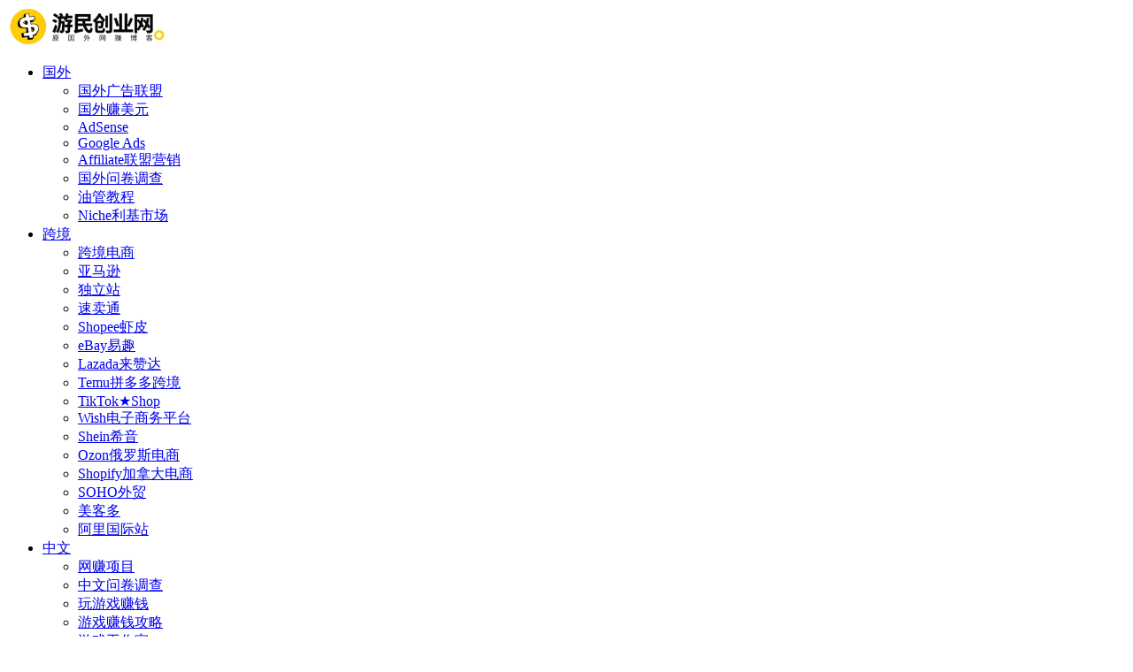

--- FILE ---
content_type: text/html; charset=UTF-8
request_url: https://www.guowaiwangzhuan.com/26670.html
body_size: 17308
content:
<!DOCTYPE HTML>
<html lang="zh-Hans">
<head>
<meta charset="UTF-8">
<meta http-equiv="X-UA-Compatible" content="IE=edge,chrome=1">
<meta name="viewport" content="width=device-width,minimum-scale=1.0,maximum-scale=1.0,user-scalable=no"/>
<meta name="apple-mobile-web-app-title" content="游民创业网">
<meta http-equiv="Cache-Control" content="no-siteapp">
<title>AIGC商业变现训练营，AI时代来临，焦虑不如行动，躬身入局是相当好的选择</title>
<meta name="keywords" content="AI 人工智能,VIP教程+资源（汇总）">
<meta name="description" content="这次的AI绘画商业变现陪跑营，重在实操，希望能帮助你入局AI，成为实干的AI破局者! 课程目录 1.高能学习路径+课程说明.html 2普通人如何利用Al绘画赚到第一桶金？.mp4 3_带你跑通头像定制的好生意.mp4 4.四维彩超|宝妈群体长期复利.mp4 5黑白线稿如何变成3D立体实物图？.mp4 6如何用SD做出赛博机车图？.mp4 7_SD实现商业模特换装，直接Al开店.mp4 8Al漫改真人照片是真是假？.mp4 9爆火的Al">
<link rel="shortcut icon" href="">
<meta name='robots' content='max-image-preview:large' />
<style id='wp-img-auto-sizes-contain-inline-css' type='text/css'>
img:is([sizes=auto i],[sizes^="auto," i]){contain-intrinsic-size:3000px 1500px}
/*# sourceURL=wp-img-auto-sizes-contain-inline-css */
</style>
<style id='classic-theme-styles-inline-css' type='text/css'>
/*! This file is auto-generated */
.wp-block-button__link{color:#fff;background-color:#32373c;border-radius:9999px;box-shadow:none;text-decoration:none;padding:calc(.667em + 2px) calc(1.333em + 2px);font-size:1.125em}.wp-block-file__button{background:#32373c;color:#fff;text-decoration:none}
/*# sourceURL=/wp-includes/css/classic-themes.min.css */
</style>
<!-- <link rel='stylesheet' id='modown-font-css' href='https://www.guowaiwangzhuan.com/wp-content/themes/modown/static/css/fonts.css' type='text/css' media='screen' /> -->
<!-- <link rel='stylesheet' id='modown-base-css' href='https://www.guowaiwangzhuan.com/wp-content/themes/modown/static/css/base.css' type='text/css' media='screen' /> -->
<link rel="stylesheet" type="text/css" href="//www.guowaiwangzhuan.com/wp-content/cache/wpfc-minified/kc4lvfot/dgnbe.css" media="screen"/>
<script src='//www.guowaiwangzhuan.com/wp-content/cache/wpfc-minified/llkt0o81/dgnbe.js' type="text/javascript"></script>
<!-- <script type="text/javascript" src="https://www.guowaiwangzhuan.com/wp-includes/js/jquery/jquery.min.js" id="jquery-core-js"></script> -->
<!-- <script type="text/javascript" src="https://www.guowaiwangzhuan.com/wp-includes/js/jquery/jquery-migrate.min.js" id="jquery-migrate-js"></script> -->
<link rel="https://api.w.org/" href="https://www.guowaiwangzhuan.com/wp-json/" /><link rel="alternate" title="JSON" type="application/json" href="https://www.guowaiwangzhuan.com/wp-json/wp/v2/posts/26670" /><style id="erphpdown-custom"></style>
<style>
.random-post-big-card-container.no-padding {
margin: 0 !important;
padding: 0 !important;
}
.random-post-big-card {
border-radius: 0;
overflow: hidden;
transition: all 0.3s ease;
margin: 0;
position: relative;
}
.random-post-big-image {
width: 100%;
position: relative;
overflow: hidden;
}
.random-post-big-image img {
width: 100%;
height: auto;
display: block;
transition: transform 0.3s ease;
}
.random-post-big-card:hover .random-post-big-image img {
transform: scale(1.05);
}
.fixed-tags-area {
position: absolute;
top: 0;
left: 0;
right: 0;
padding: 15px;
z-index: 2;
display: flex;
justify-content: space-between;
align-items: flex-start;
}
.image-overlay {
position: absolute;
bottom: 0;
left: 0;
right: 0;
padding: 30px 15px 5px;
background: linear-gradient(to top, rgba(0,0,0,0.7) 0%, rgba(0,0,0,0) 100%);
color: #fff;
z-index: 1;
}
.random-post-big-title {
margin: 0;
font-size: 16px;
line-height: 1.3;
color: #fff;
text-shadow: 0 2px 4px rgba(0,0,0,0.8);
display: -webkit-box;
-webkit-line-clamp: 2;
-webkit-box-orient: vertical;
overflow: hidden;
text-overflow: ellipsis;
max-height: 2.6em;
}
.random-post-big-title a {
color: #fff;
text-decoration: none;
}
.random-post-big-title a:hover {
color: #fff;
text-decoration: underline;
}
.post-date-overlay {
color: #fff;
text-shadow: 0 1px 2px rgba(0,0,0,0.8);
}
.post-day {
font-size: 22px;
font-weight: bold;
line-height: 1;
}
.post-month-year {
font-size: 12px;
line-height: 1.2;
opacity: 0.9;
}
.recommend-tag {
background: rgba(255, 59, 48, 0.9);
color: white;
padding: 4px 8px;
font-size: 12px;
border-radius: 3px;
font-weight: bold;
}
@media (max-width: 768px) {
.random-post-big-title {
font-size: 14px;
-webkit-line-clamp: 2;
max-height: 2.8em;
text-shadow: 0 1px 3px rgba(0,0,0,0.8);
}
.post-day {
font-size: 18px;
}
.post-month-year {
font-size: 10px;
}
.image-overlay {
padding: 25px 10px 10px;
}
.recommend-tag {
font-size: 10px;
padding: 3px 6px;
}
.fixed-tags-area {
padding: 10px;
}
.post-date-overlay {
text-shadow: 0 1px 3px rgba(0,0,0,0.8);
}
}
</style><link rel="icon" href="https://www.guowaiwangzhuan.com/wp-content/uploads/2024/05/2024050313480911.png" sizes="32x32" />
<link rel="icon" href="https://www.guowaiwangzhuan.com/wp-content/uploads/2024/05/2024050313480911.png" sizes="192x192" />
<link rel="apple-touch-icon" href="https://www.guowaiwangzhuan.com/wp-content/uploads/2024/05/2024050313480911.png" />
<meta name="msapplication-TileImage" content="https://www.guowaiwangzhuan.com/wp-content/uploads/2024/05/2024050313480911.png" />
<style type="text/css" id="wp-custom-css">
/* 正确引入MiSans字体 */
@import url('https://font.sec.miui.com/font/css?family=MiSans:400,700:MiSans');
.price {
font-family: 'MiSans', -apple-system, BlinkMacSystemFont, sans-serif;
font-size: 1em;
}		</style>
<script>var $ = jQuery;</script>
<style>
:root{--theme-color: #ff3700;--theme-color2: #ff3700;--theme-radius: 5px;}  .banner:after, body.home .swiper-container-fullwidth .swiper-slide:after{content:"";position:absolute;top:0;bottom:0;left:0;right:0;background:linear-gradient(180deg,rgba(0,0,0,.38) 0,rgba(0,0,0,.38) 3.5%,rgba(0,0,0,.379) 7%,rgba(0,0,0,.377) 10.35%,rgba(0,0,0,.375) 13.85%,rgba(0,0,0,.372) 17.35%,rgba(0,0,0,.369) 20.85%,rgba(0,0,0,.366) 24.35%,rgba(0,0,0,.364) 27.85%,rgba(0,0,0,.361) 31.35%,rgba(0,0,0,.358) 34.85%,rgba(0,0,0,.355) 38.35%,rgba(0,0,0,.353) 41.85%,rgba(0,0,0,.351) 45.35%,rgba(0,0,0,.35) 48.85%,rgba(0,0,0,.353) 52.35%,rgba(0,0,0,.36) 55.85%,rgba(0,0,0,.371) 59.35%,rgba(0,0,0,.385) 62.85%,rgba(0,0,0,.402) 66.35%,rgba(0,0,0,.42) 69.85%,rgba(0,0,0,.44) 73.35%,rgba(0,0,0,.46) 76.85%,rgba(0,0,0,.48) 80.35%,rgba(0,0,0,.498) 83.85%,rgba(0,0,0,.515) 87.35%,rgba(0,0,0,.529) 90.85%,rgba(0,0,0,.54) 94.35%,rgba(0,0,0,.547) 97.85%,rgba(0,0,0,.55));z-index:9}
.banner{height: 250px;}
@media (max-width: 768px){
.banner{height: 250px !important;}
}
.banner-archive:after, body.home .swiper-container-fullwidth .swiper-slide:after, .mocats .moli .moli-header:after{content:"";position:absolute;top:0;bottom:0;left:0;right:0;background:linear-gradient(180deg,rgba(0,0,0,.38) 0,rgba(0,0,0,.38) 3.5%,rgba(0,0,0,.379) 7%,rgba(0,0,0,.377) 10.35%,rgba(0,0,0,.375) 13.85%,rgba(0,0,0,.372) 17.35%,rgba(0,0,0,.369) 20.85%,rgba(0,0,0,.366) 24.35%,rgba(0,0,0,.364) 27.85%,rgba(0,0,0,.361) 31.35%,rgba(0,0,0,.358) 34.85%,rgba(0,0,0,.355) 38.35%,rgba(0,0,0,.353) 41.85%,rgba(0,0,0,.351) 45.35%,rgba(0,0,0,.35) 48.85%,rgba(0,0,0,.353) 52.35%,rgba(0,0,0,.36) 55.85%,rgba(0,0,0,.371) 59.35%,rgba(0,0,0,.385) 62.85%,rgba(0,0,0,.402) 66.35%,rgba(0,0,0,.42) 69.85%,rgba(0,0,0,.44) 73.35%,rgba(0,0,0,.46) 76.85%,rgba(0,0,0,.48) 80.35%,rgba(0,0,0,.498) 83.85%,rgba(0,0,0,.515) 87.35%,rgba(0,0,0,.529) 90.85%,rgba(0,0,0,.54) 94.35%,rgba(0,0,0,.547) 97.85%,rgba(0,0,0,.55));z-index:9}
.mocats .moli ul li{padding-right: 0}
.mocats .moli ul span{display:none !important;}
.article-content img{display:block;}
.erphpdown-box, .erphpdown, .article-content .erphpdown-content-vip{background: transparent !important;border: 2px dashed var(--theme-color);}
.erphpdown-box .erphpdown-title{display: inline-block;}
.logo a img{width:180px;height:auto;max-height:100%}@media (max-width: 1024px){.logo a img{width:100px;height:auto;max-height:100%}}.footer-widget{width:calc(21% - 20px);}@media (max-width: 768px){.footer-widget{width:calc(50% - 20px);margin-bottom:25px}
.footer-widget:first-child{width:calc(100% - 20px);padding-right: 0}
.footer-widget:last-child{width:calc(100% - 20px);padding-left: 0;margin-bottom: 0}}.home-cathumbs .items .item h4, .home-cathumbs .items .item a:before{display:none}@media (max-width: 768px){.nav-right .nav-vip{padding: 4.5px 3px 5px;}.topbar{display:none}body.has-topbar{margin-top:60px}body.has-topbar .header{top:0}body.has-topbar .search-wrap.show{top:60px}}@media (max-width:480px){}</style><style id='global-styles-inline-css' type='text/css'>
:root{--wp--preset--aspect-ratio--square: 1;--wp--preset--aspect-ratio--4-3: 4/3;--wp--preset--aspect-ratio--3-4: 3/4;--wp--preset--aspect-ratio--3-2: 3/2;--wp--preset--aspect-ratio--2-3: 2/3;--wp--preset--aspect-ratio--16-9: 16/9;--wp--preset--aspect-ratio--9-16: 9/16;--wp--preset--color--black: #000000;--wp--preset--color--cyan-bluish-gray: #abb8c3;--wp--preset--color--white: #ffffff;--wp--preset--color--pale-pink: #f78da7;--wp--preset--color--vivid-red: #cf2e2e;--wp--preset--color--luminous-vivid-orange: #ff6900;--wp--preset--color--luminous-vivid-amber: #fcb900;--wp--preset--color--light-green-cyan: #7bdcb5;--wp--preset--color--vivid-green-cyan: #00d084;--wp--preset--color--pale-cyan-blue: #8ed1fc;--wp--preset--color--vivid-cyan-blue: #0693e3;--wp--preset--color--vivid-purple: #9b51e0;--wp--preset--gradient--vivid-cyan-blue-to-vivid-purple: linear-gradient(135deg,rgb(6,147,227) 0%,rgb(155,81,224) 100%);--wp--preset--gradient--light-green-cyan-to-vivid-green-cyan: linear-gradient(135deg,rgb(122,220,180) 0%,rgb(0,208,130) 100%);--wp--preset--gradient--luminous-vivid-amber-to-luminous-vivid-orange: linear-gradient(135deg,rgb(252,185,0) 0%,rgb(255,105,0) 100%);--wp--preset--gradient--luminous-vivid-orange-to-vivid-red: linear-gradient(135deg,rgb(255,105,0) 0%,rgb(207,46,46) 100%);--wp--preset--gradient--very-light-gray-to-cyan-bluish-gray: linear-gradient(135deg,rgb(238,238,238) 0%,rgb(169,184,195) 100%);--wp--preset--gradient--cool-to-warm-spectrum: linear-gradient(135deg,rgb(74,234,220) 0%,rgb(151,120,209) 20%,rgb(207,42,186) 40%,rgb(238,44,130) 60%,rgb(251,105,98) 80%,rgb(254,248,76) 100%);--wp--preset--gradient--blush-light-purple: linear-gradient(135deg,rgb(255,206,236) 0%,rgb(152,150,240) 100%);--wp--preset--gradient--blush-bordeaux: linear-gradient(135deg,rgb(254,205,165) 0%,rgb(254,45,45) 50%,rgb(107,0,62) 100%);--wp--preset--gradient--luminous-dusk: linear-gradient(135deg,rgb(255,203,112) 0%,rgb(199,81,192) 50%,rgb(65,88,208) 100%);--wp--preset--gradient--pale-ocean: linear-gradient(135deg,rgb(255,245,203) 0%,rgb(182,227,212) 50%,rgb(51,167,181) 100%);--wp--preset--gradient--electric-grass: linear-gradient(135deg,rgb(202,248,128) 0%,rgb(113,206,126) 100%);--wp--preset--gradient--midnight: linear-gradient(135deg,rgb(2,3,129) 0%,rgb(40,116,252) 100%);--wp--preset--font-size--small: 13px;--wp--preset--font-size--medium: 20px;--wp--preset--font-size--large: 36px;--wp--preset--font-size--x-large: 42px;--wp--preset--spacing--20: 0.44rem;--wp--preset--spacing--30: 0.67rem;--wp--preset--spacing--40: 1rem;--wp--preset--spacing--50: 1.5rem;--wp--preset--spacing--60: 2.25rem;--wp--preset--spacing--70: 3.38rem;--wp--preset--spacing--80: 5.06rem;--wp--preset--shadow--natural: 6px 6px 9px rgba(0, 0, 0, 0.2);--wp--preset--shadow--deep: 12px 12px 50px rgba(0, 0, 0, 0.4);--wp--preset--shadow--sharp: 6px 6px 0px rgba(0, 0, 0, 0.2);--wp--preset--shadow--outlined: 6px 6px 0px -3px rgb(255, 255, 255), 6px 6px rgb(0, 0, 0);--wp--preset--shadow--crisp: 6px 6px 0px rgb(0, 0, 0);}:where(.is-layout-flex){gap: 0.5em;}:where(.is-layout-grid){gap: 0.5em;}body .is-layout-flex{display: flex;}.is-layout-flex{flex-wrap: wrap;align-items: center;}.is-layout-flex > :is(*, div){margin: 0;}body .is-layout-grid{display: grid;}.is-layout-grid > :is(*, div){margin: 0;}:where(.wp-block-columns.is-layout-flex){gap: 2em;}:where(.wp-block-columns.is-layout-grid){gap: 2em;}:where(.wp-block-post-template.is-layout-flex){gap: 1.25em;}:where(.wp-block-post-template.is-layout-grid){gap: 1.25em;}.has-black-color{color: var(--wp--preset--color--black) !important;}.has-cyan-bluish-gray-color{color: var(--wp--preset--color--cyan-bluish-gray) !important;}.has-white-color{color: var(--wp--preset--color--white) !important;}.has-pale-pink-color{color: var(--wp--preset--color--pale-pink) !important;}.has-vivid-red-color{color: var(--wp--preset--color--vivid-red) !important;}.has-luminous-vivid-orange-color{color: var(--wp--preset--color--luminous-vivid-orange) !important;}.has-luminous-vivid-amber-color{color: var(--wp--preset--color--luminous-vivid-amber) !important;}.has-light-green-cyan-color{color: var(--wp--preset--color--light-green-cyan) !important;}.has-vivid-green-cyan-color{color: var(--wp--preset--color--vivid-green-cyan) !important;}.has-pale-cyan-blue-color{color: var(--wp--preset--color--pale-cyan-blue) !important;}.has-vivid-cyan-blue-color{color: var(--wp--preset--color--vivid-cyan-blue) !important;}.has-vivid-purple-color{color: var(--wp--preset--color--vivid-purple) !important;}.has-black-background-color{background-color: var(--wp--preset--color--black) !important;}.has-cyan-bluish-gray-background-color{background-color: var(--wp--preset--color--cyan-bluish-gray) !important;}.has-white-background-color{background-color: var(--wp--preset--color--white) !important;}.has-pale-pink-background-color{background-color: var(--wp--preset--color--pale-pink) !important;}.has-vivid-red-background-color{background-color: var(--wp--preset--color--vivid-red) !important;}.has-luminous-vivid-orange-background-color{background-color: var(--wp--preset--color--luminous-vivid-orange) !important;}.has-luminous-vivid-amber-background-color{background-color: var(--wp--preset--color--luminous-vivid-amber) !important;}.has-light-green-cyan-background-color{background-color: var(--wp--preset--color--light-green-cyan) !important;}.has-vivid-green-cyan-background-color{background-color: var(--wp--preset--color--vivid-green-cyan) !important;}.has-pale-cyan-blue-background-color{background-color: var(--wp--preset--color--pale-cyan-blue) !important;}.has-vivid-cyan-blue-background-color{background-color: var(--wp--preset--color--vivid-cyan-blue) !important;}.has-vivid-purple-background-color{background-color: var(--wp--preset--color--vivid-purple) !important;}.has-black-border-color{border-color: var(--wp--preset--color--black) !important;}.has-cyan-bluish-gray-border-color{border-color: var(--wp--preset--color--cyan-bluish-gray) !important;}.has-white-border-color{border-color: var(--wp--preset--color--white) !important;}.has-pale-pink-border-color{border-color: var(--wp--preset--color--pale-pink) !important;}.has-vivid-red-border-color{border-color: var(--wp--preset--color--vivid-red) !important;}.has-luminous-vivid-orange-border-color{border-color: var(--wp--preset--color--luminous-vivid-orange) !important;}.has-luminous-vivid-amber-border-color{border-color: var(--wp--preset--color--luminous-vivid-amber) !important;}.has-light-green-cyan-border-color{border-color: var(--wp--preset--color--light-green-cyan) !important;}.has-vivid-green-cyan-border-color{border-color: var(--wp--preset--color--vivid-green-cyan) !important;}.has-pale-cyan-blue-border-color{border-color: var(--wp--preset--color--pale-cyan-blue) !important;}.has-vivid-cyan-blue-border-color{border-color: var(--wp--preset--color--vivid-cyan-blue) !important;}.has-vivid-purple-border-color{border-color: var(--wp--preset--color--vivid-purple) !important;}.has-vivid-cyan-blue-to-vivid-purple-gradient-background{background: var(--wp--preset--gradient--vivid-cyan-blue-to-vivid-purple) !important;}.has-light-green-cyan-to-vivid-green-cyan-gradient-background{background: var(--wp--preset--gradient--light-green-cyan-to-vivid-green-cyan) !important;}.has-luminous-vivid-amber-to-luminous-vivid-orange-gradient-background{background: var(--wp--preset--gradient--luminous-vivid-amber-to-luminous-vivid-orange) !important;}.has-luminous-vivid-orange-to-vivid-red-gradient-background{background: var(--wp--preset--gradient--luminous-vivid-orange-to-vivid-red) !important;}.has-very-light-gray-to-cyan-bluish-gray-gradient-background{background: var(--wp--preset--gradient--very-light-gray-to-cyan-bluish-gray) !important;}.has-cool-to-warm-spectrum-gradient-background{background: var(--wp--preset--gradient--cool-to-warm-spectrum) !important;}.has-blush-light-purple-gradient-background{background: var(--wp--preset--gradient--blush-light-purple) !important;}.has-blush-bordeaux-gradient-background{background: var(--wp--preset--gradient--blush-bordeaux) !important;}.has-luminous-dusk-gradient-background{background: var(--wp--preset--gradient--luminous-dusk) !important;}.has-pale-ocean-gradient-background{background: var(--wp--preset--gradient--pale-ocean) !important;}.has-electric-grass-gradient-background{background: var(--wp--preset--gradient--electric-grass) !important;}.has-midnight-gradient-background{background: var(--wp--preset--gradient--midnight) !important;}.has-small-font-size{font-size: var(--wp--preset--font-size--small) !important;}.has-medium-font-size{font-size: var(--wp--preset--font-size--medium) !important;}.has-large-font-size{font-size: var(--wp--preset--font-size--large) !important;}.has-x-large-font-size{font-size: var(--wp--preset--font-size--x-large) !important;}
/*# sourceURL=global-styles-inline-css */
</style>
</head>
<body class="wp-singular post-template-default single single-post postid-26670 single-format-standard wp-theme-modown">
<header class="header">
<div class="container clearfix">
<div class="logo scaning">
<a href="https://www.guowaiwangzhuan.com" title="游民创业网"><img src="https://www.guowaiwangzhuan.com/img/logo.png" data-light="https://www.guowaiwangzhuan.com/img/logo.png" data-dark="https://www.guowaiwangzhuan.com/img/hlogo.png" alt="游民创业网" /></a>
</div>
<ul class="nav-main">
<li id="menu-item-48347" class="menu-item menu-item-type-custom menu-item-object-custom menu-item-has-children menu-item-48347"><a href="#"><i class="icon icon-message"></i> 国外</a>
<ul class="sub-menu">
<li id="menu-item-16" class="menu-item menu-item-type-taxonomy menu-item-object-category menu-item-16"><a href="https://www.guowaiwangzhuan.com/guowaiguanggaolianmeng">国外广告联盟</a></li>
<li id="menu-item-18963" class="menu-item menu-item-type-taxonomy menu-item-object-category menu-item-18963"><a href="https://www.guowaiwangzhuan.com/xiangmu">国外赚美元</a></li>
<li id="menu-item-17" class="menu-item menu-item-type-taxonomy menu-item-object-category menu-item-17"><a href="https://www.guowaiwangzhuan.com/adsense">AdSense</a></li>
<li id="menu-item-66512" class="menu-item menu-item-type-taxonomy menu-item-object-category menu-item-66512"><a href="https://www.guowaiwangzhuan.com/google-ads">Google Ads</a></li>
<li id="menu-item-20" class="menu-item menu-item-type-taxonomy menu-item-object-category menu-item-20"><a href="https://www.guowaiwangzhuan.com/affiliate">Affiliate联盟营销</a></li>
<li id="menu-item-16523" class="menu-item menu-item-type-taxonomy menu-item-object-category menu-item-16523"><a href="https://www.guowaiwangzhuan.com/wenjuandiaocha">国外问卷调查</a></li>
<li id="menu-item-61036" class="menu-item menu-item-type-taxonomy menu-item-object-category menu-item-61036"><a href="https://www.guowaiwangzhuan.com/youtube">油管教程</a></li>
<li id="menu-item-6611" class="menu-item menu-item-type-taxonomy menu-item-object-category menu-item-6611"><a href="https://www.guowaiwangzhuan.com/niche">Niche利基市场</a></li>
</ul>
</li>
<li id="menu-item-61473" class="menu-item menu-item-type-custom menu-item-object-custom menu-item-has-children menu-item-61473"><a href="#"><i class="icon icon-paypal"></i> 跨境</a>
<ul class="sub-menu">
<li id="menu-item-61920" class="menu-item menu-item-type-taxonomy menu-item-object-category menu-item-61920"><a href="https://www.guowaiwangzhuan.com/kuajingdianshang">跨境电商</a></li>
<li id="menu-item-21" class="menu-item menu-item-type-taxonomy menu-item-object-category menu-item-21"><a href="https://www.guowaiwangzhuan.com/amazon">亚马逊</a></li>
<li id="menu-item-60524" class="menu-item menu-item-type-taxonomy menu-item-object-category menu-item-60524"><a href="https://www.guowaiwangzhuan.com/dulizhan">独立站</a></li>
<li id="menu-item-61474" class="menu-item menu-item-type-taxonomy menu-item-object-category menu-item-61474"><a href="https://www.guowaiwangzhuan.com/sumaitong">速卖通</a></li>
<li id="menu-item-61680" class="menu-item menu-item-type-taxonomy menu-item-object-category menu-item-61680"><a href="https://www.guowaiwangzhuan.com/shopee">Shopee虾皮</a></li>
<li id="menu-item-61915" class="menu-item menu-item-type-taxonomy menu-item-object-category menu-item-61915"><a href="https://www.guowaiwangzhuan.com/ebay">eBay易趣</a></li>
<li id="menu-item-61916" class="menu-item menu-item-type-taxonomy menu-item-object-category menu-item-61916"><a href="https://www.guowaiwangzhuan.com/lazada">Lazada来赞达</a></li>
<li id="menu-item-61917" class="menu-item menu-item-type-taxonomy menu-item-object-category menu-item-61917"><a href="https://www.guowaiwangzhuan.com/temu">Temu拼多多跨境</a></li>
<li id="menu-item-61918" class="menu-item menu-item-type-taxonomy menu-item-object-category menu-item-61918"><a href="https://www.guowaiwangzhuan.com/tiktok">TikTok★Shop</a></li>
<li id="menu-item-61919" class="menu-item menu-item-type-taxonomy menu-item-object-category menu-item-61919"><a href="https://www.guowaiwangzhuan.com/wish">Wish电子商务平台</a></li>
<li id="menu-item-62573" class="menu-item menu-item-type-taxonomy menu-item-object-category menu-item-62573"><a href="https://www.guowaiwangzhuan.com/shein">Shein希音</a></li>
<li id="menu-item-62651" class="menu-item menu-item-type-taxonomy menu-item-object-category menu-item-62651"><a href="https://www.guowaiwangzhuan.com/ozon">Ozon俄罗斯电商</a></li>
<li id="menu-item-62606" class="menu-item menu-item-type-taxonomy menu-item-object-category menu-item-62606"><a href="https://www.guowaiwangzhuan.com/shopify">Shopify加拿大电商</a></li>
<li id="menu-item-62724" class="menu-item menu-item-type-taxonomy menu-item-object-category menu-item-62724"><a href="https://www.guowaiwangzhuan.com/soho">SOHO外贸</a></li>
<li id="menu-item-62687" class="menu-item menu-item-type-taxonomy menu-item-object-category menu-item-62687"><a href="https://www.guowaiwangzhuan.com/meikeduo">美客多</a></li>
<li id="menu-item-67025" class="menu-item menu-item-type-taxonomy menu-item-object-category menu-item-67025"><a href="https://www.guowaiwangzhuan.com/alibaba">阿里国际站</a></li>
</ul>
</li>
<li id="menu-item-48348" class="menu-item menu-item-type-custom menu-item-object-custom menu-item-has-children menu-item-48348"><a href="#"><i class="icon icon-withdraws"></i> 中文</a>
<ul class="sub-menu">
<li id="menu-item-18964" class="menu-item menu-item-type-taxonomy menu-item-object-category menu-item-18964"><a href="https://www.guowaiwangzhuan.com/wangzhuan">网赚项目</a></li>
<li id="menu-item-84968" class="menu-item menu-item-type-taxonomy menu-item-object-category menu-item-84968"><a href="https://www.guowaiwangzhuan.com/wenjuan">中文问卷调查</a></li>
<li id="menu-item-18962" class="menu-item menu-item-type-taxonomy menu-item-object-category menu-item-18962"><a href="https://www.guowaiwangzhuan.com/youxizhuanqian">玩游戏赚钱</a></li>
<li id="menu-item-16526" class="menu-item menu-item-type-taxonomy menu-item-object-category menu-item-16526"><a href="https://www.guowaiwangzhuan.com/youxizhuanqiangonglue">游戏赚钱攻略</a></li>
<li id="menu-item-16525" class="menu-item menu-item-type-taxonomy menu-item-object-category menu-item-16525"><a href="https://www.guowaiwangzhuan.com/youxigongzuoshi">游戏工作室</a></li>
<li id="menu-item-64158" class="menu-item menu-item-type-taxonomy menu-item-object-category menu-item-64158"><a href="https://www.guowaiwangzhuan.com/hulianwangchuangyexiangmu">互联网创业</a></li>
</ul>
</li>
<li id="menu-item-48349" class="menu-item menu-item-type-custom menu-item-object-custom menu-item-has-children menu-item-48349"><a href="#"><i class="icon icon-money"></i> 副业</a>
<ul class="sub-menu">
<li id="menu-item-18965" class="menu-item menu-item-type-taxonomy menu-item-object-category menu-item-18965"><a href="https://www.guowaiwangzhuan.com/fuye">副业赚钱</a></li>
<li id="menu-item-16300" class="menu-item menu-item-type-taxonomy menu-item-object-category menu-item-16300"><a href="https://www.guowaiwangzhuan.com/jianzhizhuanqian">下班赚钱</a></li>
<li id="menu-item-16524" class="menu-item menu-item-type-taxonomy menu-item-object-category menu-item-16524"><a href="https://www.guowaiwangzhuan.com/shoujizhuanqian">手机赚钱</a></li>
<li id="menu-item-113861" class="menu-item menu-item-type-taxonomy menu-item-object-category menu-item-113861"><a href="https://www.guowaiwangzhuan.com/banzhuanyouxi">搬砖游戏</a></li>
<li id="menu-item-16529" class="menu-item menu-item-type-taxonomy menu-item-object-category menu-item-16529"><a href="https://www.guowaiwangzhuan.com/zhuanqianxiangmu">赚钱门路</a></li>
<li id="menu-item-70476" class="menu-item menu-item-type-taxonomy menu-item-object-category menu-item-70476"><a href="https://www.guowaiwangzhuan.com/ditanchuangye">地摊创业</a></li>
<li id="menu-item-68309" class="menu-item menu-item-type-taxonomy menu-item-object-category menu-item-68309"><a href="https://www.guowaiwangzhuan.com/chuangyegushi">创业故事</a></li>
<li id="menu-item-64197" class="menu-item menu-item-type-taxonomy menu-item-object-category menu-item-64197"><a href="https://www.guowaiwangzhuan.com/chuangyexiangmu">创业路子</a></li>
<li id="menu-item-79475" class="menu-item menu-item-type-taxonomy menu-item-object-category menu-item-79475"><a href="https://www.guowaiwangzhuan.com/zhuanqianruanjian">赚钱软件</a></li>
<li id="menu-item-82661" class="menu-item menu-item-type-taxonomy menu-item-object-category menu-item-82661"><a href="https://www.guowaiwangzhuan.com/xiaoshengyi">小生意</a></li>
<li id="menu-item-87882" class="menu-item menu-item-type-taxonomy menu-item-object-category menu-item-87882"><a href="https://www.guowaiwangzhuan.com/kaidian">开店加盟</a></li>
<li id="menu-item-79598" class="menu-item menu-item-type-taxonomy menu-item-object-category menu-item-79598"><a href="https://www.guowaiwangzhuan.com/zahui">赚钱杂谈</a></li>
</ul>
</li>
<li id="menu-item-49197" class="menu-item menu-item-type-custom menu-item-object-custom menu-item-has-children menu-item-49197"><a href="#"><i class="icon icon-cart"></i> 电商</a>
<ul class="sub-menu">
<li id="menu-item-34090" class="menu-item menu-item-type-taxonomy menu-item-object-category menu-item-34090"><a href="https://www.guowaiwangzhuan.com/dianshang">抖音电商</a></li>
<li id="menu-item-49149" class="menu-item menu-item-type-taxonomy menu-item-object-category menu-item-49149"><a href="https://www.guowaiwangzhuan.com/jingdongdianshang">京东电商</a></li>
<li id="menu-item-49152" class="menu-item menu-item-type-taxonomy menu-item-object-category menu-item-49152"><a href="https://www.guowaiwangzhuan.com/pinduoduo">拼多多</a></li>
<li id="menu-item-86282" class="menu-item menu-item-type-taxonomy menu-item-object-category menu-item-86282"><a href="https://www.guowaiwangzhuan.com/taobaoke">淘宝客</a></li>
<li id="menu-item-49153" class="menu-item menu-item-type-taxonomy menu-item-object-category menu-item-49153"><a href="https://www.guowaiwangzhuan.com/taobaodianshang">淘宝电商</a></li>
<li id="menu-item-49154" class="menu-item menu-item-type-taxonomy menu-item-object-category menu-item-49154"><a href="https://www.guowaiwangzhuan.com/xianyu">闲鱼电商</a></li>
</ul>
</li>
<li id="menu-item-48350" class="menu-item menu-item-type-custom menu-item-object-custom menu-item-has-children menu-item-48350"><a href="#"><i class="icon icon-play"></i> 媒体</a>
<ul class="sub-menu">
<li id="menu-item-35280" class="menu-item menu-item-type-taxonomy menu-item-object-category menu-item-35280"><a href="https://www.guowaiwangzhuan.com/zimeiti">自媒体</a></li>
<li id="menu-item-71824" class="menu-item menu-item-type-taxonomy menu-item-object-category menu-item-71824"><a href="https://www.guowaiwangzhuan.com/duanshipin">短视频</a></li>
<li id="menu-item-79436" class="menu-item menu-item-type-taxonomy menu-item-object-category menu-item-79436"><a href="https://www.guowaiwangzhuan.com/duanju">短剧赚钱</a></li>
<li id="menu-item-49155" class="menu-item menu-item-type-taxonomy menu-item-object-category menu-item-49155"><a href="https://www.guowaiwangzhuan.com/xiaohongshu">小红书</a></li>
<li id="menu-item-59104" class="menu-item menu-item-type-taxonomy menu-item-object-category menu-item-59104"><a href="https://www.guowaiwangzhuan.com/kuaishou">快手</a></li>
<li id="menu-item-59116" class="menu-item menu-item-type-taxonomy menu-item-object-category menu-item-59116"><a href="https://www.guowaiwangzhuan.com/weibo">微博</a></li>
<li id="menu-item-59123" class="menu-item menu-item-type-taxonomy menu-item-object-category menu-item-59123"><a href="https://www.guowaiwangzhuan.com/douyin">抖音</a></li>
<li id="menu-item-35279" class="menu-item menu-item-type-taxonomy menu-item-object-category menu-item-35279"><a href="https://www.guowaiwangzhuan.com/siyuyinliu">私域引流</a></li>
<li id="menu-item-70702" class="menu-item menu-item-type-taxonomy menu-item-object-category menu-item-70702"><a href="https://www.guowaiwangzhuan.com/toutiao">今日头条</a></li>
<li id="menu-item-76977" class="menu-item menu-item-type-taxonomy menu-item-object-category menu-item-76977"><a href="https://www.guowaiwangzhuan.com/facebook">facebook脸书</a></li>
<li id="menu-item-59502" class="menu-item menu-item-type-taxonomy menu-item-object-category menu-item-59502"><a href="https://www.guowaiwangzhuan.com/gongzhonghao">微信/视频号/公众号</a></li>
</ul>
</li>
<li id="menu-item-48351" class="menu-item menu-item-type-custom menu-item-object-custom menu-item-has-children menu-item-48351"><a href="#"><i class="icon icon-cover"></i> 杂烩</a>
<ul class="sub-menu">
<li id="menu-item-18961" class="menu-item menu-item-type-taxonomy menu-item-object-category menu-item-18961"><a href="https://www.guowaiwangzhuan.com/zatan">大杂烩</a></li>
<li id="menu-item-16528" class="menu-item menu-item-type-taxonomy menu-item-object-category menu-item-16528"><a href="https://www.guowaiwangzhuan.com/seo">SEO</a></li>
<li id="menu-item-16520" class="menu-item menu-item-type-taxonomy menu-item-object-category menu-item-16520"><a href="https://www.guowaiwangzhuan.com/word-press">WordPress</a></li>
<li id="menu-item-81656" class="menu-item menu-item-type-custom menu-item-object-custom menu-item-has-children menu-item-81656"><a href="#">Typecho</a>
<ul class="sub-menu">
<li id="menu-item-40546" class="menu-item menu-item-type-taxonomy menu-item-object-category menu-item-40546"><a href="https://www.guowaiwangzhuan.com/typechochajian">Typecho插件</a></li>
<li id="menu-item-40500" class="menu-item menu-item-type-taxonomy menu-item-object-category menu-item-40500"><a href="https://www.guowaiwangzhuan.com/typecho">Typecho主题模板</a></li>
</ul>
</li>
<li id="menu-item-83405" class="menu-item menu-item-type-taxonomy menu-item-object-category menu-item-83405"><a href="https://www.guowaiwangzhuan.com/ymjz">域名建站</a></li>
</ul>
</li>
<li id="menu-item-81098" class="menu-item menu-item-type-custom menu-item-object-custom menu-item-has-children menu-item-81098"><a href="#">🚀 <b style="color:#ff3700">VIP项目</b><t>尊享</t></a>
<ul class="sub-menu">
<li id="menu-item-20508" class="menu-item menu-item-type-taxonomy menu-item-object-category menu-item-20508"><a href="https://www.guowaiwangzhuan.com/vipxiangmu">VIP 中文赚钱课程</a></li>
<li id="menu-item-18960" class="menu-item menu-item-type-taxonomy menu-item-object-category menu-item-18960"><a href="https://www.guowaiwangzhuan.com/vipgwxm">VIP 国外赚美元</a></li>
<li id="menu-item-65587" class="menu-item menu-item-type-taxonomy menu-item-object-category menu-item-65587"><a href="https://www.guowaiwangzhuan.com/vipkuajing">VIP 跨境电商</a></li>
<li id="menu-item-20506" class="menu-item menu-item-type-taxonomy menu-item-object-category menu-item-20506"><a href="https://www.guowaiwangzhuan.com/vipzmt">VIP 自媒体/私域引流</a></li>
<li id="menu-item-91051" class="menu-item menu-item-type-taxonomy menu-item-object-category menu-item-91051"><a href="https://www.guowaiwangzhuan.com/vip-xiaohongshu">VIP 小红书</a></li>
<li id="menu-item-91593" class="menu-item menu-item-type-taxonomy menu-item-object-category menu-item-91593"><a href="https://www.guowaiwangzhuan.com/vip-douyin">VIP 抖音</a></li>
<li id="menu-item-32127" class="menu-item menu-item-type-taxonomy menu-item-object-category menu-item-32127"><a href="https://www.guowaiwangzhuan.com/vip-dianshang">VIP 电商课程</a></li>
<li id="menu-item-99561" class="menu-item menu-item-type-taxonomy menu-item-object-category menu-item-99561"><a href="https://www.guowaiwangzhuan.com/vip-xianyu">VIP 闲鱼</a></li>
<li id="menu-item-71932" class="menu-item menu-item-type-taxonomy menu-item-object-category current-post-ancestor current-menu-parent current-post-parent menu-item-71932"><a href="https://www.guowaiwangzhuan.com/ai">AI+人工智能</a></li>
<li id="menu-item-20507" class="menu-item menu-item-type-taxonomy menu-item-object-category menu-item-20507"><a href="https://www.guowaiwangzhuan.com/vipdzh">VIP 资源/大杂烩</a></li>
<li id="menu-item-87485" class="menu-item menu-item-type-taxonomy menu-item-object-category menu-item-87485"><a href="https://www.guowaiwangzhuan.com/zsvip"><b style="color:#ff3700">终身VIP专属项目</b></a></li>
</ul>
</li>
</ul>
<ul class="nav-right">
<li class="nav-vip">
<a href="https://www.guowaiwangzhuan.com/vip"><i class="icon icon-vip"></i></a>
</li>
<li class="nav-search">
<a href="javascript:;" class="search-loader" title="搜索"><i class="icon icon-search"></i></a>
</li>
<li class="nav-login no"><a href="https://www.guowaiwangzhuan.com/login?redirect_to=https://www.guowaiwangzhuan.com/26670.html" class="signin-loader" rel="nofollow"><i class="icon icon-user"></i><span>登录</span></a><b class="nav-line"></b><a href="https://www.guowaiwangzhuan.com/login?action=register&redirect_to=https://www.guowaiwangzhuan.com/26670.html" class="reg signup-loader" rel="nofollow"><span>注册</span></a></li>
<li class="nav-button"><a href="javascript:;" class="nav-loader"><i class="icon icon-menu"></i></a></li>
</ul>
</div>
</header>
<div class="search-wrap">
<div class="container search-wrap-container">
<form action="https://www.guowaiwangzhuan.com/" class="search-form" method="get">
<input autocomplete="off" class="search-input" name="s" placeholder="输入关键字回车" type="text">
<button class="search-btn" type="submit"><i class="icon icon-search"></i>搜索</button>
<i class="icon icon-close"></i>
<input type="hidden" name="cat" class="search-cat-val">
</form>
</div>
</div><div class="main">
<div class="container clearfix">
<div class="content-wrap">
<div class="content">
<div class="modown-ad" ><p style="margin-bottom: 10px;"><a href="https://www.guowaiwangzhuan.com/" target="_blank"><img src="https://www.guowaiwangzhuan.com/img/topvip.png" alt="挣钱达人"></a></p>
<!DOCTYPE html>
<html lang="zh-CN">
<head>
<meta charset="UTF-8">
<meta name="viewport" content="width=device-width, initial-scale=1.0">
<style>
:root {
--primary-red: #ff5f33;
--secondary-blue: #ff3700;
--ad-tag-color: #ff5f33;
}
.ad-wrapper {
position: relative;
max-width: 1200px;
margin: 10px auto;
}
.ad-container {
display: grid;
grid-template-columns: repeat(5, minmax(0, 1fr));
gap: 10px;
padding: 1rem;
background: #fff;
border: 1px solid #e0e0e0;
position: relative;
}
/* 修改后的竖排广告标识 */
.ad-badge {
position: absolute;
bottom: 5px;
right: 3px;
background: #fff;
color: #999;
font-size: 10px;
padding: 1px 1px;  /* 调整padding适应竖排 */
border: 1px solid #e0e0e0;
border-radius: 2px 0 0 0;
z-index: 1;
box-shadow: -1px -1px 0 #fff;
writing-mode: vertical-rl; /* 新增竖排属性 */
text-orientation: upright; /* 保持文字直立 */
letter-spacing: 1px; /* 增加字间距 */
line-height: 1.2; /* 优化行高 */
}
.ad-item {
display: flex;
align-items: baseline;
}
.ad-item::before {
content: "•";
color: #ccc;
font-weight: 900;
margin-right: 4px;
font-size: 14px;
line-height: 1;
}
.ad-link {
color: #595855;
text-decoration: none;
font-size: 14px;
font-weight: 700;
line-height: 1.3;
transition: transform 0.2s;
flex: 1;
text-align: left;
padding-right: 10px;
}
.ad-link.blue-text {
color: var(--secondary-blue);
}
.ad-link:hover {
transform: translateX(3px);
}
.ad-link span {
color: #666;
font-weight: 400;
margin-left: 4px;
}
/* 响应式优化 */
@media (max-width: 1024px) {
.ad-container {
grid-template-columns: repeat(3, 1fr);
}
}
@media (max-width: 768px) {
.ad-container {
grid-template-columns: repeat(2, 1fr);
gap: 12px;
padding: 0.8rem;
}
.ad-link {
font-size: 13px;
}
.ad-item::before {
font-size: 13px;
}
}
@media (max-width: 480px) {
.ad-container {
grid-template-columns: 1fr;
}
.ad-link {
padding-right: 0;
}
.ad-badge {
font-size: 11px;
padding: 4px 2px; /* 移动端微调 */
letter-spacing: 1px;
}
}
</style>
</head>
<body>
<div class="ad-wrapper">
<div class="ad-container">
<!-- 第一排 -->
<div class="ad-item">
<a href="https://www.guowaiwangzhuan.com/87534.html" class="ad-link" rel="noopener" target="_blank">国外调查千刀流实战营</a>
</div>
<div class="ad-item">
<a href="https://www.guowaiwangzhuan.com/89010.html" class="ad-link blue-text" rel="noopener" target="_blank">零成本，无脑搬砖赚钱</a>
</div>
<div class="ad-item">
<a href="https://www.guowaiwangzhuan.com/88917.html" class="ad-link" rel="noopener" target="_blank">游戏盒子全自动搬砖</a>
</div>
<div class="ad-item">
<a href="https://www.guowaiwangzhuan.com/85049.html" class="ad-link blue-text" rel="noopener" target="_blank">海外打码平台撸美金</span></a>
</div>
<div class="ad-item">
<a href="https://www.guowaiwangzhuan.com/83018.html" class="ad-link" rel="noopener" target="_blank">DeepSeek文章挣美金</a>
</div>
<!-- 第二排 -->
<div class="ad-item">
<a href="https://www.guowaiwangzhuan.com/89086.html" class="ad-link blue-text" rel="noopener" target="_blank">短剧二创从小白到大神</a>
</div>
<div class="ad-item">
<a href="https://www.guowaiwangzhuan.com/88000.html" class="ad-link" rel="noopener" target="_blank">闲鱼电商自动铺货</a>
</div>
<div class="ad-item">
<a href="https://www.guowaiwangzhuan.com/80831.html" class="ad-link blue-text" rel="noopener" target="_blank">亚马逊保姆级实操教程</a>
</div>
<div class="ad-item">
<a href="https://www.guowaiwangzhuan.com/40131.html" class="ad-link" rel="noopener" target="_blank">DeepSeek入门到精通</a>
</div>
<div class="ad-item">
<a href="https://www.guowaiwangzhuan.com/ad" class="ad-link blue-text" rel="noopener" target="_blank">闲置广告位出租</a>
</div>
<!-- 广告标识 -->
<div class="ad-badge">广告</div>
</div>
</div>
</body>
</html></div>	    			    			    			    		<article id="single-content" class="single-content">
<div class="article-header">	<h1 class="article-title">AIGC商业变现训练营，AI时代来临，焦虑不如行动，躬身入局是相当好的选择</h1>
<div class="article-meta">
<span class="item"><i class="icon icon-time"></i> 2025-02-20</span>		<span class="item item-cats"><i class="icon icon-cat"></i> <a href="https://www.guowaiwangzhuan.com/ai" id="img-cat-391">AI 人工智能</a></span>									</div>
</div>		    				    		<div class="article-content clearfix">
<div class="article-content-all"><p>这次的AI绘画商业变现陪跑营，重在实操，希望能帮助你入局AI，成为实干的AI破局者!</p>
<p style="text-align: center;"><img alt="AIGC商业变现训练营，AI时代来临，焦虑不如行动，躬身入局是相当好的选择" fetchpriority="high" decoding="async" class="aligncenter size-full wp-image-26671" src="https://www.guowaiwangzhuan.com/wp-content/uploads/2024/07/04075901745.webp" alt="" width="816" height="434" /></p>
<p>课程目录</p>
<p>1.高能学习路径+课程说明.html</p>
<p>2普通人如何利用Al绘画赚到第一桶金？.mp4</p>
<p>3_带你跑通头像定制的好生意.mp4</p>
<p>4.四维彩超|宝妈群体长期复利.mp4</p>
<p>5黑白线稿如何变成3D立体实物图？.mp4</p>
<p>6如何用SD做出赛博机车图？.mp4</p>
<p>7_SD实现商业模特换装，直接Al开店.mp4</p>
<p>8Al漫改真人照片是真是假？.mp4</p>
<p>9爆火的Al艺术二维码原来这么简单！.mp4</p>
<p>10用Al快速制作专属故事绘本|图文并茂.mp4</p>
<p>11Al解放生产力，批量生成小说推文.mp4</p>
<p>12做小红书要养号吗？.mp4</p>
<p>13怎么搭建一个吸睛的专业账号？.mp4</p>
<p>14如何找到自己的对标账号？.mp4</p>
<p>15如何打造小红书爆款内容？.mp4</p>
<p>16小红书如何安全引流？.mp4</p>
<p>17_一个人做小红书如何复盘数据？.mp4</p>
<p>18.小红书笔记数据太差怎么改？.mp4</p>
<p>19被问相当多的小红书问题答疑.mp4</p>
<p>20抖音图文怎么发布？.mp4</p>
<p>20抖音图文怎么发布？.mp4</p>
<p>21_普通人如何利用抖音图文变现？.mp4</p>
<p>22抖音SEO助力流量红利.mp4</p>
<p>23_SEO如何落地执行？.mp4</p>
<p>24如何拥有自己的MJ的账号和会员？.mp4</p>
<p>25如何用MJ做出一张Al图片？.mp4</p>
<p>26_Midjourney个性化设置支持修改图片，mp4</p>
<p>27如何平移和缩放画面？.mp4</p>
<p>28后缀参数决定图片出图效果.mp4</p>
<p>29如何以图生图？.mp4</p>
<p>30如何批量生成多组图片？.mp4</p>
<p>31如何找到爆款图片的关键词？.mp4</p>
<p>32二次元的福音一Nji机器人.mp4</p>
<p>33_Al-键换脸必备机器人.mp4</p>
<p>34如何在自己的电脑上安装SD？.mp4</p>
<p>35_SD的模型及插件使用.mp4</p>
<p>36_超简单的SD文生图功能.mp4</p>
<p>37如何用SD模型垫图？.mp4</p>
<p>38_SD局部重绘，功能强大堪比PS.mp4</p>
<div class="article-content-all-more"><span>阅读全文<br><i class="ic icon icon-arrow-double-down"></i></span></div></div>
<style>.erphpdown-box, .erphpdown-box + .article-custom-metas{display:block;}</style><div class="erphpdown-box"><span class="erphpdown-title">资源下载</span><div class="erphpdown-con clearfix"><div class="erphpdown-price">下载价格<span>VIP</span>专享</div><div class="erphpdown-cart"><div class="vip vip-only">仅限VIP下载<a href="https://www.guowaiwangzhuan.com/user?action=vip" target="_blank" class="erphpdown-vip-loader">升级VIP</a></div></div></div><div class="tips2">升级VIP免费下载此课程。客服QQ: 40260169</div></div>			    					    		
<div class="article-copyright"><i class="icon icon-warning1"></i> 只发精品！拒绝标题党、滥竽充数，浪费时间=谋财害命！<a href="https://www.guowaiwangzhuan.com/" target="_blank"><font size="3" color="red">【点此查看VIP项目】</font></a><a href="https://www.guowaiwangzhuan.com/vip" target="_blank"><font size="3" color="red">【点此查看VIP价格】</font></a>本站仅提供资源展示，内容的真实性有效性请自行甄别，本站不承担相关责任！凡是本站会员开通VIP后即可免费下载价值超10万以上精选项目课程，一网尽收！小小投入，大大回报！💰		    			</div>		            </div>
</article>
<nav class="article-nav">
<span class="article-nav-prev">上一篇<br><a href="https://www.guowaiwangzhuan.com/26655.html" rel="prev">源码站淘金玩法，20个演示站一个月收入近1.5W带实操</a></span>
<span class="article-nav-next">下一篇<br><a href="https://www.guowaiwangzhuan.com/26676.html" rel="next">斥资8888学的游戏发行人全新偏门玩法，单作品收益3000+，新手容易上手【揭秘】</a></span>
</nav>
<div class="modown-ad" ><p style="margin-bottom: 10px;"><a href="https://www.guowaiwangzhuan.com/87534.html" target="_blank"><img src="https://www.guowaiwangzhuan.com/img/880.gif" alt="国外问卷调查"></a></p></div>	            <div class="single-related"><h3 class="related-title"><i class="icon icon-related"></i> 猜你喜欢</h3><div class="lists cols-two relateds clearfix"><div class="post grid"  data-id="130435">
<div class="img">
<a href="https://www.guowaiwangzhuan.com/130435.html" title="2026TK掘金直播课，起号涨粉+直播带货+商单变现+3天打通盈利路径" target="_blank" rel="bookmark">
<img  src="https://www.guowaiwangzhuan.com/wp-content/uploads/2026/01/18061235945.webp" class="thumb" alt="2026TK掘金直播课，起号涨粉+直播带货+商单变现+3天打通盈利路径">
</a>
</div>
<div class="con">
<div class="cat"><a href="https://www.guowaiwangzhuan.com/vipgwxm" id="img-cat-318">VIP 国外赚美元</a></div>
<h3 itemprop="name headline"><a itemprop="url" rel="bookmark" href="https://www.guowaiwangzhuan.com/130435.html" title="2026TK掘金直播课，起号涨粉+直播带货+商单变现+3天打通盈利路径" target="_blank">2026TK掘金直播课，起号涨粉+直播带货+商单变现+3天打通盈利路径</a></h3>
<div class="excerpt">课程介绍： 2026TikTok从0到1（3天直播课），作为国内头部上市MCN机构的TikTok运营经验总结，讲师带大家复刻抖音成功玩法，抢占五年前抖音级红利。...</div>
<div class="grid-meta">
<span class="time"><i class="icon icon-time"></i> 1小时前</span><span class="price"><span class="fee vip-tag">VIP</span></span>        </div>
</div>
<span class="vip-tag"><i>VIP</i></span>    </div><div class="post grid"  data-id="103079">
<div class="img">
<a href="https://www.guowaiwangzhuan.com/103079.html" title="2025公众号变现全攻略：流量池玩法+多领域爆文+AI漫画，新手快速盈利" target="_blank" rel="bookmark">
<img  src="https://www.guowaiwangzhuan.com/wp-content/uploads/2025/12/02015631644.webp" class="thumb" alt="2025公众号变现全攻略：流量池玩法+多领域爆文+AI漫画，新手快速盈利">
</a>
</div>
<div class="con">
<div class="cat"><a href="https://www.guowaiwangzhuan.com/vipxiangmu" id="img-cat-319">VIP 中文赚钱课程</a></div>
<h3 itemprop="name headline"><a itemprop="url" rel="bookmark" href="https://www.guowaiwangzhuan.com/103079.html" title="2025公众号变现全攻略：流量池玩法+多领域爆文+AI漫画，新手快速盈利" target="_blank">2025公众号变现全攻略：流量池玩法+多领域爆文+AI漫画，新手快速盈利</a></h3>
<div class="excerpt">项目介绍： 普通人也能通过这个项目尝到日挣四位数、月入几万的甜头，不管是新手老手、新号老号，都能平等地给你推荐流量，从而写出爆款，挣到钱。 公众号流量主这个项目...</div>
<div class="grid-meta">
<span class="time"><i class="icon icon-time"></i> 1小时前</span><span class="price"><span class="fee vip-tag">VIP</span></span>        </div>
</div>
<span class="vip-tag"><i>VIP</i></span>    </div><div class="post grid"  data-id="130430">
<div class="img">
<a href="https://www.guowaiwangzhuan.com/130430.html" title="视频号冷门玩法，亲测有人三个月搞了2w+，纯AI生成" target="_blank" rel="bookmark">
<img  src="https://www.guowaiwangzhuan.com/wp-content/uploads/2026/01/18060354196.webp" class="thumb" alt="视频号冷门玩法，亲测有人三个月搞了2w+，纯AI生成">
</a>
</div>
<div class="con">
<div class="cat"><a href="https://www.guowaiwangzhuan.com/vipxiangmu" id="img-cat-319">VIP 中文赚钱课程</a></div>
<h3 itemprop="name headline"><a itemprop="url" rel="bookmark" href="https://www.guowaiwangzhuan.com/130430.html" title="视频号冷门玩法，亲测有人三个月搞了2w+，纯AI生成" target="_blank">视频号冷门玩法，亲测有人三个月搞了2w+，纯AI生成</a></h3>
<div class="excerpt">项目介绍： 这个赛道之所以能賺，核心就是够冷门、竞争极小，平台上做的人寥寥无几，算法给的流量扶持超给力，不用拼粉丝基础、不用靠爆款碰运气，只要按方法用AI生成内...</div>
<div class="grid-meta">
<span class="time"><i class="icon icon-time"></i> 1小时前</span><span class="price"><span class="fee vip-tag">VIP</span></span>        </div>
</div>
<span class="vip-tag"><i>VIP</i></span>    </div><div class="post grid"  data-id="130427">
<div class="img">
<a href="https://www.guowaiwangzhuan.com/130427.html" title="副业项目拆解：单人AI小红书女性痛点项目，每月躺入1W" target="_blank" rel="bookmark">
<img  src="https://www.guowaiwangzhuan.com/wp-content/uploads/2026/01/18060142754.webp" class="thumb" alt="副业项目拆解：单人AI小红书女性痛点项目，每月躺入1W">
</a>
</div>
<div class="con">
<div class="cat"><a href="https://www.guowaiwangzhuan.com/vipxiangmu" id="img-cat-319">VIP 中文赚钱课程</a></div>
<h3 itemprop="name headline"><a itemprop="url" rel="bookmark" href="https://www.guowaiwangzhuan.com/130427.html" title="副业项目拆解：单人AI小红书女性痛点项目，每月躺入1W" target="_blank">副业项目拆解：单人AI小红书女性痛点项目，每月躺入1W</a></h3>
<div class="excerpt">项目介绍： 这是一个以小红书为核心阵地，聚焦女性"变美、健康、情感、生活技能"四大类痛点，通过"AI生成低成本内容+精准场景化种草"，实现"零实体店、低启动资金...</div>
<div class="grid-meta">
<span class="time"><i class="icon icon-time"></i> 1小时前</span><span class="price"><span class="fee vip-tag">VIP</span></span>        </div>
</div>
<span class="vip-tag"><i>VIP</i></span>    </div><div class="post grid"  data-id="130424">
<div class="img">
<a href="https://www.guowaiwangzhuan.com/130424.html" title="大众点评分成计划，15天收入4618.85，新手小白轻松上手，复制粘贴人人可做" target="_blank" rel="bookmark">
<img  src="https://www.guowaiwangzhuan.com/wp-content/uploads/2026/01/18055908745.webp" class="thumb" alt="大众点评分成计划，15天收入4618.85，新手小白轻松上手，复制粘贴人人可做">
</a>
</div>
<div class="con">
<div class="cat"><a href="https://www.guowaiwangzhuan.com/vipxiangmu" id="img-cat-319">VIP 中文赚钱课程</a></div>
<h3 itemprop="name headline"><a itemprop="url" rel="bookmark" href="https://www.guowaiwangzhuan.com/130424.html" title="大众点评分成计划，15天收入4618.85，新手小白轻松上手，复制粘贴人人可做" target="_blank">大众点评分成计划，15天收入4618.85，新手小白轻松上手，复制粘贴人人可做</a></h3>
<div class="excerpt">项目介绍： 大众点评作为美团旗下的本地生活消费平台，拥有庞大的用户群体和丰富的消费场景。为了提升用户创作积极性，丰富平台内容生态，平台于2024年1月推出创作者...</div>
<div class="grid-meta">
<span class="time"><i class="icon icon-time"></i> 2小时前</span><span class="price"><span class="fee vip-tag">VIP</span></span>        </div>
</div>
<span class="vip-tag"><i>VIP</i></span>    </div><div class="post grid"  data-id="130418">
<div class="img">
<a href="https://www.guowaiwangzhuan.com/130418.html" title="AI女装带货全流程：图文视频剪辑，卡笔记技巧，解锁爆款起号密码" target="_blank" rel="bookmark">
<img  src="https://www.guowaiwangzhuan.com/wp-content/uploads/2026/01/18055307689.webp" class="thumb" alt="AI女装带货全流程：图文视频剪辑，卡笔记技巧，解锁爆款起号密码">
</a>
</div>
<div class="con">
<div class="cat"><a href="https://www.guowaiwangzhuan.com/vip-douyin" id="img-cat-405">VIP 抖音</a></div>
<h3 itemprop="name headline"><a itemprop="url" rel="bookmark" href="https://www.guowaiwangzhuan.com/130418.html" title="AI女装带货全流程：图文视频剪辑，卡笔记技巧，解锁爆款起号密码" target="_blank">AI女装带货全流程：图文视频剪辑，卡笔记技巧，解锁爆款起号密码</a></h3>
<div class="excerpt">本套AI女装带货课程已更新完毕，聚焦抖音女装带货全链路实操，从起号到运营变现一站式覆盖。课程涵盖买粉涨粉、作品涨粉双起号路径，详解素材收集、AI优化（换头/换背...</div>
<div class="grid-meta">
<span class="time"><i class="icon icon-time"></i> 2小时前</span><span class="price"><span class="fee vip-tag">VIP</span></span>        </div>
</div>
<span class="vip-tag"><i>VIP</i></span>    </div></div></div>	            	            	    	</div>
</div>
<aside class="sidebar">
<div class="theiaStickySidebar">
<div class="widget_text widget widget_custom_html"><h3>⛵ 2025，为自己，也为将来！</h3><div class="textwidget custom-html-widget"><a href="https://www.guowaiwangzhuan.com/mengxiang" target="_blank"><img src="https://www.guowaiwangzhuan.com/img/sj.png" alt="时间如白驹过隙"></a></div></div><div class="widget widget_random_post_big_card_widget"><div class="random-post-big-card-container no-padding"><div class="random-post-big-card"><div class="random-post-big-image"><a href="https://www.guowaiwangzhuan.com/1383.html"><img src="https://www.guowaiwangzhuan.com/wp-content/uploads/2022/05/2022122201440164.webp" alt="作为音乐家赚钱的 20 种方法" /><div class="fixed-tags-area"><div class="post-date-overlay"><div class="post-day">25</div><div class="post-month-year">05/2022</div></div><div class="recommend-tag">随机文章</div></div><div class="image-overlay"><h3 class="random-post-big-title"><a href="https://www.guowaiwangzhuan.com/1383.html">作为音乐家赚钱的 20 种方法</a></h3></div></a></div></div></div></div><div class="widget widget-postlist"><h3><i class="icon icon-posts"></i> 最新文章</h3><ul class="clearfix hasimg">        <li>
<a href="https://www.guowaiwangzhuan.com/130400.html" title="墨韵流光：新人免费领2.2元以上！提现秒到支付宝" target="_blank" rel="bookmark" class="img">
<img src="https://www.guowaiwangzhuan.com/wp-content/uploads/2026/01/17114540639.webp" class="thumb" alt="墨韵流光：新人免费领2.2元以上！提现秒到支付宝">
</a>
<h4><a href="https://www.guowaiwangzhuan.com/130400.html" target="_blank" title="墨韵流光：新人免费领2.2元以上！提现秒到支付宝">墨韵流光：新人免费领2.2元以上！提现秒到支付宝</a></h4>
<p class="meta">
<span class="time">20小时前</span>          	          	          </p>
</li>
<li>
<a href="https://www.guowaiwangzhuan.com/130367.html" title="网上那些看似美好的赚钱路，宝妈和上班族该怎么走" target="_blank" rel="bookmark" class="img">
<img src="https://www.guowaiwangzhuan.com/wp-content/uploads/2026/01/17082342479.webp" class="thumb" alt="网上那些看似美好的赚钱路，宝妈和上班族该怎么走">
</a>
<h4><a href="https://www.guowaiwangzhuan.com/130367.html" target="_blank" title="网上那些看似美好的赚钱路，宝妈和上班族该怎么走">网上那些看似美好的赚钱路，宝妈和上班族该怎么走</a></h4>
<p class="meta">
<span class="time">23小时前</span>          	          	          </p>
</li>
<li>
<a href="https://www.guowaiwangzhuan.com/130363.html" title="别再问有没有靠谱副业了，我们聊聊怎么不把下班后的自己累垮" target="_blank" rel="bookmark" class="img">
<img src="https://www.guowaiwangzhuan.com/wp-content/uploads/2026/01/17081845737.webp" class="thumb" alt="别再问有没有靠谱副业了，我们聊聊怎么不把下班后的自己累垮">
</a>
<h4><a href="https://www.guowaiwangzhuan.com/130363.html" target="_blank" title="别再问有没有靠谱副业了，我们聊聊怎么不把下班后的自己累垮">别再问有没有靠谱副业了，我们聊聊怎么不把下班后的自己累垮</a></h4>
<p class="meta">
<span class="time">23小时前</span>          	          	          </p>
</li>
</ul></div><div class="widget widget-text nopadding"><a href="https://www.guowaiwangzhuan.com/87486.html" target="_blank"><img src="https://www.guowaiwangzhuan.com/img/celan1.png" alt="adsense"></a></div><div class="widget widget-text nopadding"><a href="https://www.guowaiwangzhuan.com/87488.html" target="_blank"><img src="https://www.guowaiwangzhuan.com/img/c2.jpg" alt="affiliate marketing"></a></div><div class="widget widget-postlist"><h3><i class="icon icon-posts"></i> 热门推荐</h3><ul class="clearfix hasimg">        <li>
<a href="https://www.guowaiwangzhuan.com/30198.html" title="外面卖1680的AI数字人引流，S粉，情感，国学，创业粉等全通用" target="_blank" rel="bookmark" class="img">
<img src="https://www.guowaiwangzhuan.com/wp-content/uploads/2024/07/14015800848.webp" class="thumb" alt="外面卖1680的AI数字人引流，S粉，情感，国学，创业粉等全通用">
</a>
<h4><a href="https://www.guowaiwangzhuan.com/30198.html" target="_blank" title="外面卖1680的AI数字人引流，S粉，情感，国学，创业粉等全通用">外面卖1680的AI数字人引流，S粉，情感，国学，创业粉等全通用</a></h4>
<p class="meta">
<span class="time">2024-07-14</span>          	          	<span class="price">VIP</span>          </p>
</li>
<li>
<a href="https://www.guowaiwangzhuan.com/22455.html" title="小说推文优秀学员爆单分享-大宋映画【日挣过W的秘诀】" target="_blank" rel="bookmark" class="img">
<img src="https://www.guowaiwangzhuan.com/wp-content/uploads/2024/06/17103457414.webp" class="thumb" alt="小说推文优秀学员爆单分享-大宋映画【日挣过W的秘诀】">
</a>
<h4><a href="https://www.guowaiwangzhuan.com/22455.html" target="_blank" title="小说推文优秀学员爆单分享-大宋映画【日挣过W的秘诀】">小说推文优秀学员爆单分享-大宋映画【日挣过W的秘诀】</a></h4>
<p class="meta">
<span class="time">2024-06-17</span>          	          	<span class="price">VIP</span>          </p>
</li>
<li>
<a href="https://www.guowaiwangzhuan.com/36133.html" title="揭秘赚钱软件：探寻手机副业的奥秘与实用指南" target="_blank" rel="bookmark" class="img">
<img src="https://www.guowaiwangzhuan.com/wp-content/uploads/2024/08/04011047606.webp" class="thumb" alt="揭秘赚钱软件：探寻手机副业的奥秘与实用指南">
</a>
<h4><a href="https://www.guowaiwangzhuan.com/36133.html" target="_blank" title="揭秘赚钱软件：探寻手机副业的奥秘与实用指南">揭秘赚钱软件：探寻手机副业的奥秘与实用指南</a></h4>
<p class="meta">
<span class="time">2024-08-04</span>          	          	          </p>
</li>
</ul></div><div class="widget widget-text nopadding"><a href="https://www.guowaiwangzhuan.com/87495.html" target="_blank"><img src="https://www.guowaiwangzhuan.com/img/c4.jpg" alt="digitaleconomics"></a></div><div class="widget widget-text nopadding"><a href="https://www.guowaiwangzhuan.com/87490.html" target="_blank"><img src="https://www.guowaiwangzhuan.com/img/ict.png" alt="ict"></a></div><div class="widget widget-text nopadding"><a href="https://www.guowaiwangzhuan.com/zhengjiu" target="_blank"><img src="https://www.guowaiwangzhuan.com/img/zjzb.png" alt="拯救自卑"></a></div>	</div>	    
</aside>	</div>
</div>
<footer class="footer">
<div class="container">
<div class="footer-widgets">
<div class="footer-widget widget-bottom"><h3>本站声明</h3><div class="footer-widget-content">本站所发布的全部资源来自互联网收集，不代表本站立场，仅限于小范围内传播学习和文献参考，请遵循相关法律法规，请在下载后24小时内删除。如有侵权争议、不妥之处请联系本站，我们会在第一时间删除处理，敬请谅解！请用户仔细辨认内容的真实性，若涉及金钱交易请慎重对待，避免上当受骗！</div></div><div class="footer-widget widget-bottom"><h3>关于本站</h3><div class="footer-widget-content"><ul>
<li><a href="https://www.guowaiwangzhuan.com/zzsm">免责申明</a></li>
</li>
<li><a href="https://www.guowaiwangzhuan.com/contact">联系我们</a></li>
<li><a href="https://www.guowaiwangzhuan.com/ad">广告合作</a></li>
</ul></div></div><div class="footer-widget widget-tags"><h3><i class="icon icon-tag"></i> 热门标签</h3><div class="items"><a href="https://www.guowaiwangzhuan.com/tag/%e6%b8%b8%e6%88%8f%e5%b7%a5%e4%bd%9c%e5%ae%a4">游戏工作室</a><a href="https://www.guowaiwangzhuan.com/tag/%e7%8e%a9%e6%b8%b8%e6%88%8f%e8%b5%9a%e9%92%b1">玩游戏赚钱</a><a href="https://www.guowaiwangzhuan.com/tag/%e8%b5%9a%e9%92%b1%e6%b8%b8%e6%88%8f">赚钱游戏</a><a href="https://www.guowaiwangzhuan.com/tag/%e5%9b%bd%e5%a4%96%e7%bd%91%e8%b5%9a%e9%a1%b9%e7%9b%ae">国外网赚项目</a><a href="https://www.guowaiwangzhuan.com/tag/affiliate">Affiliate</a><a href="https://www.guowaiwangzhuan.com/tag/%e7%8b%ac%e7%ab%8b%e7%ab%99">独立站</a><a href="https://www.guowaiwangzhuan.com/tag/%e5%88%9b%e4%b8%9a%e9%a1%b9%e7%9b%ae">创业项目</a><a href="https://www.guowaiwangzhuan.com/tag/%e5%89%af%e4%b8%9a">副业</a></div></div><div class="footer-widget widget-bottom widget-bottom-search"><h3>搜索</h3><div class="footer-widget-content"><form role="search" method="get" class="searchform clearfix" action="https://www.guowaiwangzhuan.com">
<div>
<input type="text" value="" name="s" id="s">
<button type="submit"><i class="icon icon-search"></i></button>
</div>
</form>无论你此刻是否迷茫，在阳光升起的时候，请相信，努力的人最终都有回报。</div></div>	    </div>
<div class="copyright"><div class="footer-copyright text-xs text-muted mt-4 mt-lg-5">Copyright © 2022-2026 <a title="游民创业网" href="https://www.guowaiwangzhuan.com/">游民创业网</a> | <a href="https://www.guowaiwangzhuan.com/wp-sitemap.xml">地图</a> | <a href="https://www.guowaiwangzhuan.com/cundang">存档</a> | <a href="https://www.guowaiwangzhuan.com/all-vip">资源汇总</a> | <a href="http://beian.miit.gov.cn/" target="_blank" rel="nofollow noopener">蜀ICP备15004915号</a></div>
</div>
</div>
</footer>
<div class="rollbar">
<ul>
<li class="vip-li"><a href="https://www.guowaiwangzhuan.com/vip"><i class="icon icon-crown-s"></i></a><h6>升级VIP<i></i></h6></li>						<li><a href="javascript:;" class="theme_night"><i class="icon icon-moon" style="top:0"></i></a><h6>夜间模式<i></i></h6></li>				<li class="totop-li"><a href="javascript:;" class="totop"><i class="icon icon-arrow-up"></i></a><h6>返回顶部<i></i></h6></li>    
</ul>
</div>
<div class="sign">			
<div class="sign-mask"></div>			
<div class="sign-box">	
<div class="sign-wrap">	
<div class="sign-tips"></div>			
<form id="sign-in">  
<div class="form-item" style="text-align:center"><a href="https://www.guowaiwangzhuan.com"><img class="logo-login" src="https://www.guowaiwangzhuan.com/img/denglu.png" alt="游民创业网"></a></div>
<div class="form-item"><input type="text" name="user_login" class="form-control" id="user_login" placeholder="用户名/邮箱"><i class="icon icon-user"></i></div>			
<div class="form-item"><input type="password" name="password" class="form-control" id="user_pass" placeholder="密码"><i class="icon icon-lock"></i></div>		
<div class="form-item">
<input type="text" class="form-control" id="user_captcha" name="user_captcha" placeholder="验证码"><span class="captcha-clk2">显示验证码</span>
<i class="icon icon-safe"></i>
</div>
<div class="sign-submit">			
<input type="button" class="btn signinsubmit-loader" name="submit" value="登录">  			
<input type="hidden" name="action" value="signin">			
</div>			
<div class="sign-trans">没有账号？<a href="javascript:;" class="erphp-reg-must">注册</a>&nbsp;&nbsp;<a href="https://www.guowaiwangzhuan.com/login?action=password&redirect_to=https://www.guowaiwangzhuan.com/26670.html" rel="nofollow" target="_blank">忘记密码？</a></div>		
<div class="sign-social"><h2>社交账号快速登录</h2><a class="login-weixin erphplogin-weixin-loader" data-return="https://www.guowaiwangzhuan.com/26670.html" href="https://open.weixin.qq.com/connect/qrconnect?appid=wx4c0cf8dbce97b63c&redirect_uri=https://www.guowaiwangzhuan.com/oauth/weixin/&response_type=code&scope=snsapi_login&state=MBT_weixin_login#wechat_redirect" rel="nofollow"><i class="icon icon-weixin"></i></a></div>					
</form>	
<form id="sign-up" style="display: none;"> 	
<div class="form-item" style="text-align:center"><a href="https://www.guowaiwangzhuan.com"><img class="logo-login" src="https://www.guowaiwangzhuan.com/img/denglu.png" alt="游民创业网"></a></div>			
<div class="form-item"><input type="text" name="name" class="form-control" id="user_register" placeholder="用户名"><i class="icon icon-user"></i></div>			
<div class="form-item"><input type="email" name="email" class="form-control" id="user_email" placeholder="邮箱"><i class="icon icon-mail"></i></div>		
<div class="form-item"><input type="password" name="password2" class="form-control" id="user_pass2" placeholder="密码"><i class="icon icon-lock"></i></div>
<div class="sign-submit">			
<input type="button" class="btn signupsubmit-loader" name="submit" value="注册">  			
<input type="hidden" name="action" value="signup">  	
</div>			
<div class="sign-trans">已有账号？ <a href="javascript:;" class="modown-login-must">登录</a></div>	
<div class="sign-social"><h2>社交账号快速登录</h2><a class="login-weixin erphplogin-weixin-loader" data-return="https://www.guowaiwangzhuan.com/26670.html" href="https://open.weixin.qq.com/connect/qrconnect?appid=wx4c0cf8dbce97b63c&redirect_uri=https://www.guowaiwangzhuan.com/oauth/weixin/&response_type=code&scope=snsapi_login&state=MBT_weixin_login#wechat_redirect" rel="nofollow"><i class="icon icon-weixin"></i></a></div>									
</form>	
<div class="sign-notice">如（注册/登录）以后显示未登录，F5刷新页面即可恢复。</div>
</div>
</div>			
</div>
<script>
window._MBT = {uri: 'https://www.guowaiwangzhuan.com/wp-content/themes/modown', child: 'https://www.guowaiwangzhuan.com/wp-content/themes/modown', urc: '1', uru: '1', url:'https://www.guowaiwangzhuan.com', urg: '1', usr: 'https://www.guowaiwangzhuan.com/user', roll: [], admin_ajax: 'https://www.guowaiwangzhuan.com/wp-admin/admin-ajax.php', erphpdown: 'https://www.guowaiwangzhuan.com/wp-content/plugins/erphpdown/', image: '0.6316', hanimated: '1', fancybox: '0', anchor: '0', loading: '', nav: '0', iframe: '0', video_full: '0',tuan: '0',down_fixed: '0', post_h3_nav: '0'};</script>
<script type="speculationrules">
{"prefetch":[{"source":"document","where":{"and":[{"href_matches":"/*"},{"not":{"href_matches":["/wp-*.php","/wp-admin/*","/wp-content/uploads/*","/wp-content/*","/wp-content/plugins/*","/wp-content/themes/modown/*","/*\\?(.+)"]}},{"not":{"selector_matches":"a[rel~=\"nofollow\"]"}},{"not":{"selector_matches":".no-prefetch, .no-prefetch a"}}]},"eagerness":"conservative"}]}
</script>
<script>window._ERPHPDOWN = {"uri":"https://www.guowaiwangzhuan.com/wp-content/plugins/erphpdown", "payment": "1", "wppay": "link", "tuan":"", "danmu": "0", "author": "mobantu"}</script>
<script type='text/javascript'>
document.oncopy = function() {
var selection = window.getSelection();
var pagelink = "<br/><br/>本文来源：游民创业网，原文链接：<a href='"+document.location.href+"'>"+document.location.href+"</a>";
var copy_text = selection + pagelink;
var new_div = document.createElement('div');
new_div.style.position = 'absolute';
new_div.style.left = '-99999px';
document.body.appendChild(new_div);
new_div.innerHTML = copy_text;
selection.selectAllChildren(new_div);
setTimeout(function() { document.body.removeChild(new_div); }, 100);
};
</script>
<script type="text/javascript" id="advanced-restrictions-script-js-after">
/* <![CDATA[ */
document.addEventListener('DOMContentLoaded', function() {
// 禁用右键菜单
document.addEventListener('contextmenu', function(e) {
e.preventDefault();
});
// 禁用开发者工具
document.addEventListener('keydown', function(e) {
// F12键
if (e.key === 'F12') {
e.preventDefault();
return false;
}
// Ctrl+Shift+I/J/C
if (e.ctrlKey && e.shiftKey && (e.key === 'I' || e.key === 'J' || e.key === 'C')) {
e.preventDefault();
return false;
}
});
// 禁用快捷键操作
document.addEventListener('keydown', function(e) {
// Ctrl+P (打印)
if ((e.ctrlKey || e.metaKey) && e.key === 'p') {
e.preventDefault();
return false;
}
// Ctrl+U (查看源代码)
if ((e.ctrlKey || e.metaKey) && e.key === 'u') {
e.preventDefault();
return false;
}
// Ctrl+S (保存页面)
if ((e.ctrlKey || e.metaKey) && e.key === 's') {
e.preventDefault();
return false;
}
// Ctrl+C (复制)
if ((e.ctrlKey || e.metaKey) && e.key === 'c') {
e.preventDefault();
return false;
}
// Ctrl+X (剪切)
if ((e.ctrlKey || e.metaKey) && e.key === 'x') {
e.preventDefault();
return false;
}
});
// 防止复制操作
document.addEventListener('copy', function(e) {
e.preventDefault();
});
// 防止剪切操作
document.addEventListener('cut', function(e) {
e.preventDefault();
});
// 禁止拖拽图片
document.addEventListener('dragstart', function(e) {
if (e.target.tagName === 'IMG') {
e.preventDefault();
}
});
// 防止图片被拖拽
const images = document.querySelectorAll('img');
images.forEach(img => {
img.setAttribute('draggable', 'false');
img.addEventListener('mousedown', function(e) {
if (e.button === 0) { // 左键点击
e.preventDefault();
}
});
});
});
//# sourceURL=advanced-restrictions-script-js-after
/* ]]> */
</script>
<script type="text/javascript" id="erphpdown-js-extra">
/* <![CDATA[ */
var _ERPHP = {"ajaxurl":"https://www.guowaiwangzhuan.com/wp-admin/admin-ajax.php"};
//# sourceURL=erphpdown-js-extra
/* ]]> */
</script>
<script type="text/javascript" src="https://www.guowaiwangzhuan.com/wp-content/plugins/erphpdown/static/erphpdown.js" id="erphpdown-js"></script>
<script type="text/javascript" src="https://www.guowaiwangzhuan.com/wp-content/themes/modown/static/js/lib.js" id="modown-lib-js"></script>
<script type="text/javascript" src="https://www.guowaiwangzhuan.com/wp-content/themes/modown/static/js/fancybox.min.js" id="modown-fancybox-js"></script>
<script type="text/javascript" src="https://www.guowaiwangzhuan.com/wp-content/themes/modown/static/js/base.js" id="modown-base-js"></script>
<script>MOBANTU.init({ias: 0, lazy: 0, plazy: 0, water: 0, mbf: 0, mpf: 0, mpfp: 0});</script>
<div class="analysis"><script>
var _hmt = _hmt || [];
(function() {
var hm = document.createElement("script");
hm.src = "https://hm.baidu.com/hm.js?5685aba3a292d03cc3cc74898521cab6";
var s = document.getElementsByTagName("script")[0]; 
s.parentNode.insertBefore(hm, s);
})();
</script></div>
</body></html><!-- WP Fastest Cache file was created in 1.158 seconds, on 2026年1月18日 @ pm11:32 --><!-- need to refresh to see cached version -->